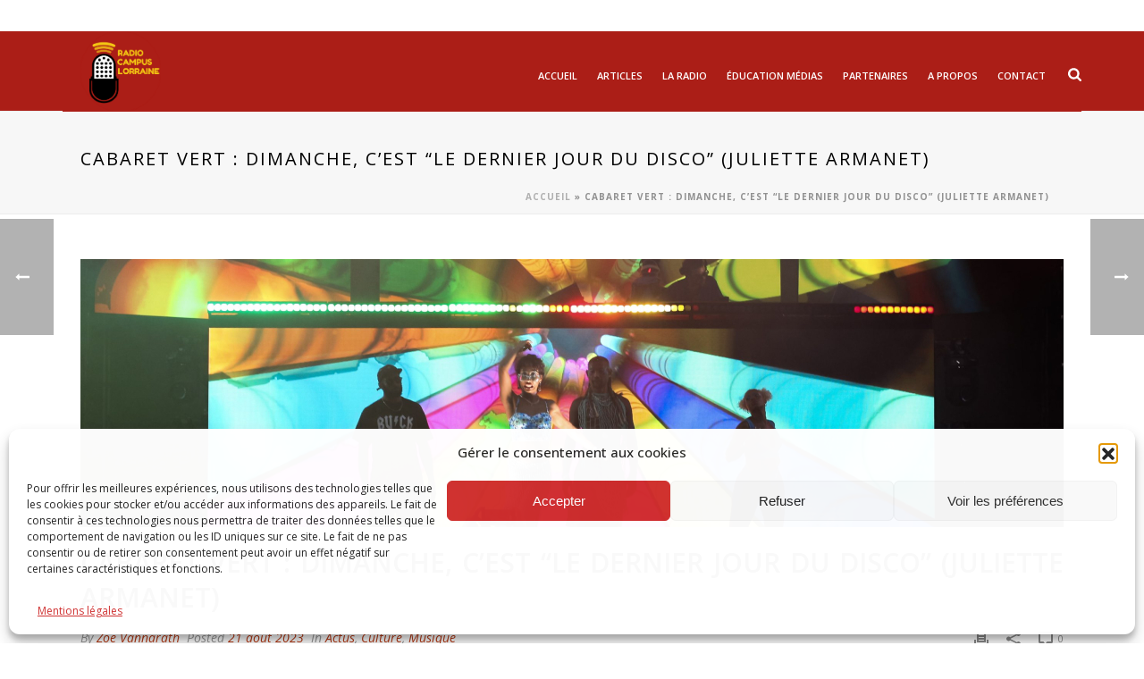

--- FILE ---
content_type: text/css
request_url: https://www.radiocampuslorraine.com/wp-content/plugins/osteo-timeline-for-wpbakery/assets/css/osteo-timeline.css?ver=1.0.0
body_size: 2044
content:
* {
    margin: 0;
    padding: 0;
    box-sizing: border-box;
}

body {
    display: flex;
    flex-direction: column;
}

.osteo-timeline-style-1 {
    max-width: 100%;
    margin: auto;
    display: flex;
    flex-wrap: wrap;
    position: relative;
}

.osteo-timeline-style-1::before {
    content: '';
    position: absolute;
    width: 2px;
    height: 100%;
    background-color: #2196F3;
    left: calc(50% - 1px);
}

.osteo-timeline-style-1 .timeline-item .timeline-date {
    padding: 6px 0px 0px 0px;
    font-weight: 700;
}

.osteo-timeline-style-1 .timeline-item {
    margin-bottom: 40px;
    width: 100%;
    position: relative;
}

.osteo-timeline-style-1 .timeline-item .timeline-content img {
    margin-top: 20px;
    margin-bottom: 15px;
}

.osteo-timeline-style-1 .timeline-item:last-child {
    margin-bottom: 0;
}

.osteo-timeline-style-1 .timeline-item:nth-child(odd) {
    padding-right: calc(50% + 30px);
    text-align: right;
}

.osteo-timeline-style-1 .timeline-item:nth-child(even) {
    padding-left: calc(50% + 30px);
}

.osteo-timeline-style-1 .timeline-dot {
    height: 10px;
    width: 10px;
    background-color: #8BC34A;
    position: absolute;
    left: calc(50% - 5px);
    border-radius: 50%;
    top: 10px;
}


/*Timeline Style 2*/

.osteo-timeline-style-2 {
    max-width: 100%;
    margin: 50px auto;
    padding: 0 20px;
    position: relative;
}

.osteo-timeline-style-2 .center-line {
    position: absolute;
    height: 100%;
    width: 4px;
    background: #03A9F4;
    left: 50%;
    top: 20px;
    transform: translateX(-50%);
}

.osteo-timeline-style-2 .timeline-items {
    display: flex;
}

.osteo-timeline-style-2 .left {
    justify-content: flex-start;
}

.osteo-timeline-style-2 .right {
    justify-content: flex-end;
}

.osteo-timeline-style-2 .timeline-items .timeline-item {
    background: #2196F3;
    border-radius: 5px;
    width: calc(50% - 40px);
    padding: 20px;
    position: relative;
    margin-bottom: 30px;
}

.osteo-timeline-style-2 .timeline-items .timeline-item .timeline-content img {
    margin-bottom: 20px;
}

.osteo-timeline-style-2 .timeline-items .timeline-item .timeline-content p {
    color: #fff;
    padding-bottom: 20px;
}

.osteo-timeline-style-2 .timeline-items .timeline-item .timeline-date {
    font-size: 16px;
    font-weight: 700;
    color: #fff;
}

.osteo-timeline-style-2 .timeline-items .timeline-item .timeline-content h2 {
    color: #fff;
    font-weight: 700;
    padding: 20px 0;
}

.osteo-timeline-style-2 .timeline-items .timeline-item::before {
    position: absolute;
    content: "";
    height: 15px;
    width: 15px;
    background: #2196F3;
    top: 28px;
    z-index: -1;
    transform: rotate(45deg);
}

.osteo-timeline-style-2 .left .timeline-item::before {
    right: -7px;
}

.osteo-timeline-style-2 .right .timeline-item::before {
    left: -7px;
}

.osteo-timeline-style-2 .timeline-icon i {
    font-size: 16px;
}

.osteo-timeline-style-2 .timeline-items .timeline-item .timeline-icon {
    position: absolute;
    background: #2196F3;
    height: 40px;
    width: 40px;
    text-align: center;
    line-height: 40px;
    border-radius: 50%;
    color: #fff;
    font-size: 17px;
}

.osteo-timeline-style-2 .left .timeline-item .timeline-icon {
    top: 15px;
    right: -60px;
}

.osteo-timeline-style-2 .right .timeline-item .timeline-icon {
    top: 15px;
    left: -60px;
}

.osteo-timeline-style-2 .line-effect-2 {
    background: red!important;
    transition: .9s;
    position: absolute;
    height: 100%;
    width: 4px;
    left: 50%;
    top: 20px;
    transform: translateX(-50%);
}


/*Timeline Style 3*/

.osteo-timeline-style-3 {
    position: relative;
    width: 100%;
    max-width: 1140px;
    margin: 0 auto;
    padding: 15px 0;
}

.osteo-timeline-style-3::after {
    content: '';
    position: absolute;
    width: 2px;
    background: #2196F3;
    top: 0;
    bottom: 0;
    left: 50%;
    margin-left: -1px;
}

.osteo-timeline-style-3 .timeline-items {
    padding: 15px 30px;
    position: relative;
    background: inherit;
    width: 50%;
}

.osteo-timeline-style-3 .timeline-items.left {
    left: 0;
}

.osteo-timeline-style-3 .timeline-items.right {
    left: 50%;
}

.osteo-timeline-style-3 .timeline-items::after {
    content: '';
    position: absolute;
    width: 16px;
    height: 16px;
    top: calc(50% - 8px);
    right: -8px;
    background: #ffffff;
    border: 2px solid #2196F3;
    border-radius: 16px;
    z-index: 1;
}

.osteo-timeline-style-3 .timeline-items.right::after {
    left: -8px;
}

.osteo-timeline-style-3 .timeline-items.right::before {
    left: 8px;
}

.osteo-timeline-style-3 .timeline-items .timeline-date {
    position: absolute;
    display: inline-block;
    top: calc(50% - 8px);
    text-align: center;
    font-size: 14px;
    font-weight: bold;
    color: #222;
    letter-spacing: 1px;
    z-index: 1;
}

.osteo-timeline-style-3 .timeline-items.left .timeline-date {
    right: -75px;
}

.osteo-timeline-style-3 .timeline-items.right .timeline-date {
    left: -75px;
}

.osteo-timeline-style-3 .timeline-items .timeline-content {
    padding: 30px;
    background: #2196F3;
    position: relative;
}

.osteo-timeline-style-3 .timeline-items.right .timeline-content {
    padding: 30px;
}

.osteo-timeline-style-3 .timeline-items .timeline-content img {
    margin-bottom: 20px;
}

.osteo-timeline-style-3 .timeline-items .timeline-content h2 {
    padding-bottom: 15px;
    font-weight: 700;
    color: #fff;
}

.osteo-timeline-style-3 .timeline-items .timeline-content p {
    font-size: 16px;
    line-height: 22px;
    color: #fff;
    padding-bottom: 15px;
}


/*Timeline Style 4*/

.osteo-timeline-style-4 {
    display: flex;
    flex-direction: column;
    position: relative;
}

.osteo-timeline-style-4 .timeline-items {
    margin-bottom: 20px;
    position: relative;
    display: flex;
    border-radius: 6px;
    align-self: center;
    width: 50vw;
}

.osteo-timeline-style-4 .timeline-items:nth-child(2n + 1) {
    flex-direction: row-reverse;
}

.osteo-timeline-style-4 .timeline-items:nth-child(2n + 1) .timeline-date {
    border-radius: 0 6px 6px 0;
}

.osteo-timeline-style-4 .timeline-items:nth-child(2n + 1) .timeline-content {
    border-radius: 6px 0 0 6px;
}

.osteo-timeline-style-4 .timeline-items:nth-child(2n + 1) .timeline-icon:before {
    content: "";
    width: 2px;
    height: 100%;
    background: #03A9F4;
    position: absolute;
    top: 0%;
    left: 50%;
    right: auto;
    z-index: -1;
    transform: translateX(-50%);
    animation: fillTop 2s forwards 4s ease-in-out;
}

.osteo-timeline-style-4 .timeline-items:nth-child(2n + 1) .timeline-icon:after {
    content: "";
    width: 100%;
    height: 2px;
    background: #03A9F4;
    position: absolute;
    right: 0;
    z-index: -1;
    top: 50%;
    left: auto;
    transform: translateY(-50%);
    animation: fillLeft 2s forwards 4s ease-in-out;
}

.osteo-timeline-style-4 .timeline-items .timeline-content h2 {
    line-height: 1.4;
    font-weight: 700;
    color: #03A9F4;
    letter-spacing: 1.5px;
    padding-top: 20px;
}

.osteo-timeline-style-4 .timeline-items .timeline-content {
    padding: 20px;
    box-shadow: 0 30px 60px -12px rgba(50, 50, 93, 0.25), 0 18px 36px -18px rgba(0, 0, 0, 0.3), 0 -12px 36px -8px rgba(0, 0, 0, 0.025);
    background: #fff;
    width: calc(40vw - 84px);
    border-radius: 0 6px 6px 0;
}

.osteo-timeline-style-4 .timeline-items .timeline-date {
    color: #fff;
    font-size: 1.5rem;
    font-weight: 600;
    background: #2196F3;
    display: flex;
    align-items: center;
    justify-content: center;
    white-space: nowrap;
    padding: 0 20px;
    border-radius: 6px 0 0 6px;
}

.osteo-timeline-style-4 .timeline-items .timeline-icon {
    display: flex;
    align-items: center;
    justify-content: center;
    color: #03A9F4;
    padding: 20px;
    align-self: center;
    margin: 0 20px;
    background: #03A9F4;
    border-radius: 100%;
    width: 40px;
    box-shadow: 0 30px 60px -12px rgba(50, 50, 93, 0.25), 0 18px 36px -18px rgba(0, 0, 0, 0.3), 0 -12px 36px -8px rgba(0, 0, 0, 0.025);
    padding: 40px;
    height: 40px;
    position: relative;
}

.osteo-timeline-style-4 .timeline-items .timeline-icon i {
    font-size: 24px;
    color: #fff;
}

.osteo-timeline-style-4 .timeline-items .timeline-icon:before {
    content: "";
    width: 2px;
    height: 100%;
    background: #03A9F4;
    position: absolute;
    top: 0%;
    z-index: -1;
    left: 50%;
    transform: translateX(-50%);
    animation: fillTop 2s forwards 4s ease-in-out;
}

.osteo-timeline-style-4 .timeline-items .timeline-icon:after {
    content: "";
    width: 100%;
    height: 2px;
    background: #03A9F4;
    position: absolute;
    left: 0%;
    z-index: -1;
    top: 50%;
    transform: translateY(-50%);
    animation: fillLeftOdd 2s forwards 4s ease-in-out;
}

.osteo-timeline-style-4 .timeline-items .timeline-content p {
    flex-basis: 60%;
    padding: 16px 0;
    margin: 0;
}

.osteo-timeline-style-4 .timeline-items:last-child .timeline-icon:before {
    content: none;
}

@keyframes fillLeft {
    100% {
        right: 100%;
    }
}

@keyframes fillTop {
    100% {
        top: 100%;
    }
}

@keyframes fillLeftOdd {
    100% {
        left: 100%;
    }
}


/*Timeline Style 5*/

.osteo-timeline-style-5 {
    max-width: 100%;
    width: 100%;
}

.osteo-timeline-style-5 .timeline-item {
    padding: 0px 32px 32px;
    position: relative;
    color: rgba(0, 0, 0, .7);
    border-left: 2px solid #2196F3;
}

.osteo-timeline-style-5 .timeline-item .timeline-date {
    padding-bottom: 20px;
    font-weight: 700;
}

.osteo-timeline-style-5 .timeline-item .timeline-content {
    background-color: #2196F3;
    padding: 30px;
}

.osteo-timeline-style-5 .timeline-item .timeline-content img {
    margin-bottom: 20px;
}

.osteo-timeline-style-5 .timeline-item .timeline-content h2 {
    color: #fff;
}

.osteo-timeline-style-5 .timeline-item .timeline-content p {
    font-size: 16px;
    color: #fff;
    padding: 15px 0;
    margin: 0;
}

.osteo-timeline-style-5 .timeline-item::before {
    content: attr(date-is);
    position: absolute;
    left: 24px;
    font-weight: bold;
    top: 16px;
    display: block;
    font-weight: 700;
    font-size: 13px;
}

.osteo-timeline-style-5 .timeline-item::after {
    width: 10px;
    height: 10px;
    display: block;
    top: 0px;
    position: absolute;
    left: -7px;
    border-radius: 10px;
    content: '';
    border: 2px solid #2196F3;
    background: white;
}


/*Timeline Style 6*/

.osteo-timeline-style-6 {
    position: relative;
    width: 100%;
    max-width: 1140px;
    margin: 0 auto;
    padding: 15px 0;
}

.osteo-timeline-style-6::after {
    content: '';
    position: absolute;
    width: 2px;
    background: #2196F3;
    top: 0;
    bottom: 0;
    right: 9.9%;
    margin-left: -1px;
}

.osteo-timeline-style-6 .timeline-items {
    padding: 15px 30px;
    position: relative;
    background: inherit;
    width: 90%;
}

.osteo-timeline-style-6 .timeline-items.left {
    left: 0;
}

.osteo-timeline-style-6 .timeline-items::after {
    content: '';
    position: absolute;
    width: 16px;
    height: 16px;
    top: calc(50% - 8px);
    right: -8px;
    background: #ffffff;
    border: 2px solid #2196F3;
    border-radius: 16px;
    z-index: 1;
}

.osteo-timeline-style-6 .timeline-items .timeline-date {
    position: absolute;
    display: inline-block;
    top: calc(50% - 8px);
    text-align: center;
    font-size: 14px;
    font-weight: bold;
    color: #222;
    letter-spacing: 1px;
    z-index: 1;
}

.osteo-timeline-style-6 .timeline-items.left .timeline-date {
    right: -75px;
}

.osteo-timeline-style-6 .timeline-items .timeline-content {
    padding: 30px;
    background: #E91E63;
    position: relative;
}

.osteo-timeline-style-6 .timeline-items .timeline-content img {
    margin-bottom: 20px;
}

.osteo-timeline-style-6 .timeline-items .timeline-content h2 {
    padding-bottom: 15px;
    font-weight: 700;
    color: #fff;
}

.osteo-timeline-style-6 .timeline-items .timeline-content p {
    font-size: 16px;
    line-height: 22px;
    color: #fff;
    padding-bottom: 15px;
}


/*Timeline Style 7*/

.osteo-timeline-style-7 {
    position: relative;
    width: 100%;
    max-width: 1140px;
    margin: 0 auto;
    padding: 15px 0;
}

.osteo-timeline-style-7::after {
    content: '';
    position: absolute;
    width: 2px;
    background: #2196F3;
    top: 0;
    bottom: 0;
    left: 10%;
    margin-left: -1px;
}

.osteo-timeline-style-7 .timeline-items {
    padding: 15px 30px;
    position: relative;
    background: inherit;
    width: 90%;
}

.osteo-timeline-style-7 .timeline-items.right {
    left: 10%;
}

.osteo-timeline-style-7 .timeline-items::after {
    content: '';
    position: absolute;
    width: 16px;
    height: 16px;
    top: calc(50% - 8px);
    right: -8px;
    background: #ffffff;
    border: 2px solid #2196F3;
    border-radius: 16px;
    z-index: 1;
}

.osteo-timeline-style-7 .timeline-items.right::after {
    left: -8px;
}

.osteo-timeline-style-7 .timeline-items.right::before {
    left: 8px;
}

.osteo-timeline-style-7 .timeline-items .timeline-date {
    position: absolute;
    display: inline-block;
    top: calc(50% - 8px);
    text-align: center;
    font-size: 14px;
    font-weight: bold;
    color: #222;
    letter-spacing: 1px;
    z-index: 1;
}

.osteo-timeline-style-7 .timeline-items.right .timeline-date {
    left: -75px;
}

.osteo-timeline-style-7 .timeline-items .timeline-content {
    padding: 30px;
    background: #E91E63;
    position: relative;
}

.osteo-timeline-style-7 .timeline-items.right .timeline-content {
    padding: 30px;
}

.osteo-timeline-style-7 .timeline-items .timeline-content img {
    margin-bottom: 20px;
}

.osteo-timeline-style-7 .timeline-items .timeline-content h2 {
    padding-bottom: 15px;
    font-weight: 700;
    color: #fff;
}

.osteo-timeline-style-7 .timeline-items .timeline-content p {
    font-size: 16px;
    line-height: 22px;
    color: #fff;
    padding-bottom: 15px;
}


/*Osteo Timeline Style 8*/

.timeline-nav-button {
    background-color: #2196F3!important;
    border-radius: 50px!important;
}

.timeline-nav-button:hover {
    background-color: #E91E63!important;
}

.osteo-timeline-style-8 .timeline-date,
.osteo-timeline-style-9 .timeline-date {
    padding-bottom: 15px;
    font-size: 18px;
    font-weight: 700;
}